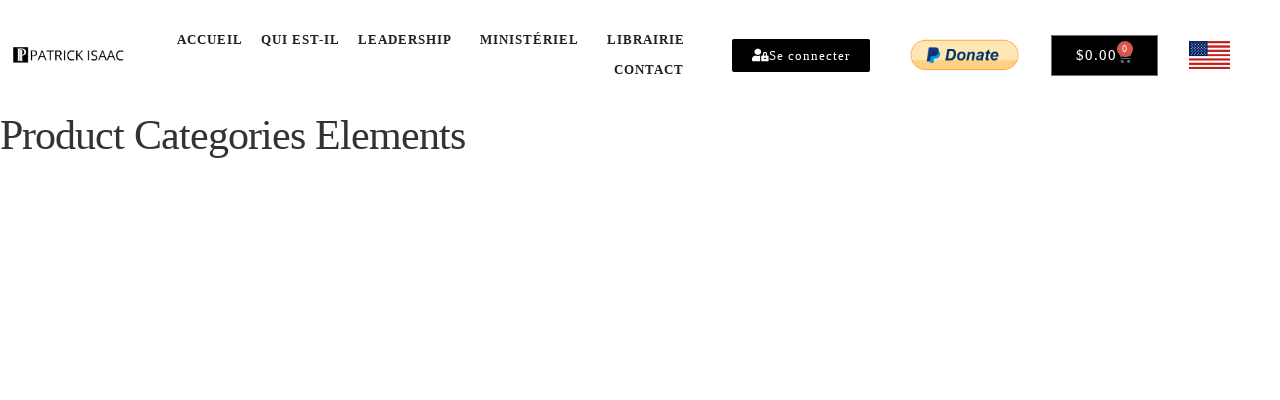

--- FILE ---
content_type: text/css
request_url: https://fr.patrickisaac.com/wp-content/uploads/elementor/css/post-10.css?ver=1768558264
body_size: 383
content:
.elementor-kit-10{--e-global-color-primary:#6EC1E4;--e-global-color-secondary:#54595F;--e-global-color-text:#7A7A7A;--e-global-color-accent:#61CE70;--e-global-color-62811c0e:#4054B2;--e-global-color-6997043:#23A455;--e-global-color-8b70091:#222222;--e-global-color-34a1aadf:#FFF;--e-global-color-130a4d8:#000000;--e-global-color-253247de:#3C3C3C;--e-global-color-16f5ffd9:#D5EBEF;--e-global-color-705ea508:#FA2A2A;--e-global-color-464b07b4:#191919;--e-global-color-4e924099:#BF0202;--e-global-color-7e952fdd:#FC6F50;--e-global-color-1cb1624e:#B9B9B9;--e-global-color-40ecf0c0:#141414;--e-global-color-75bf42c7:#878075;--e-global-color-75dff7a8:#4263FE;--e-global-color-333bd0a6:#06103F;--e-global-color-1b8b673:#546EE7;--e-global-color-5b9002b5:#F7F7F7;--e-global-color-576f9d68:#FCC303;--e-global-color-13e95140:#636C76;--e-global-color-686922a7:#444C56;--e-global-typography-primary-font-family:"Helvetica";--e-global-typography-primary-font-weight:600;--e-global-typography-secondary-font-family:"Helvetica";--e-global-typography-secondary-font-weight:400;--e-global-typography-text-font-family:"Helvetica";--e-global-typography-text-font-weight:400;--e-global-typography-accent-font-family:"Helvetica";--e-global-typography-accent-font-weight:500;font-family:"Roboto", roboto;font-weight:300;line-height:1.4em;letter-spacing:1px;}.elementor-kit-10 e-page-transition{background-color:#FFBC7D;}.elementor-section.elementor-section-boxed > .elementor-container{max-width:1200px;}.e-con{--container-max-width:1200px;}.elementor-widget:not(:last-child){margin-block-end:20px;}.elementor-element{--widgets-spacing:20px 20px;--widgets-spacing-row:20px;--widgets-spacing-column:20px;}{}h1.entry-title{display:var(--page-title-display);}@media(max-width:1199px){.elementor-section.elementor-section-boxed > .elementor-container{max-width:1024px;}.e-con{--container-max-width:1024px;}}@media(max-width:767px){.elementor-section.elementor-section-boxed > .elementor-container{max-width:767px;}.e-con{--container-max-width:767px;}}

--- FILE ---
content_type: text/css
request_url: https://fr.patrickisaac.com/wp-content/uploads/elementor/css/post-3273.css?ver=1768568017
body_size: -213
content:
.elementor-3273 .elementor-element.elementor-element-92cae4d{padding:50px 0px 50px 0px;}.elementor-3273 .elementor-element.elementor-element-b6cabbd{padding:50px 0px 50px 0px;}.elementor-3273 .elementor-element.elementor-element-7482108{padding:50px 0px 50px 0px;}.elementor-3273 .elementor-element.elementor-element-a2095e5{padding:50px 0px 50px 0px;}

--- FILE ---
content_type: text/css
request_url: https://fr.patrickisaac.com/wp-content/uploads/elementor/css/post-6822.css?ver=1768558265
body_size: 868
content:
.elementor-6822 .elementor-element.elementor-element-14f203d7 > .elementor-container > .elementor-column > .elementor-widget-wrap{align-content:center;align-items:center;}.elementor-6822 .elementor-element.elementor-element-14f203d7{padding:10px 10px 10px 10px;}.elementor-bc-flex-widget .elementor-6822 .elementor-element.elementor-element-55de5b20.elementor-column .elementor-widget-wrap{align-items:center;}.elementor-6822 .elementor-element.elementor-element-55de5b20.elementor-column.elementor-element[data-element_type="column"] > .elementor-widget-wrap.elementor-element-populated{align-content:center;align-items:center;}.elementor-6822 .elementor-element.elementor-element-55de5b20 > .elementor-element-populated{margin:0px 0px 0px 0px;--e-column-margin-right:0px;--e-column-margin-left:0px;padding:0px 0px 0px 0px;}.elementor-6822 .elementor-element.elementor-element-53779bf > .elementor-container > .elementor-column > .elementor-widget-wrap{align-content:center;align-items:center;}.elementor-6822 .elementor-element.elementor-element-53779bf > .elementor-container{max-width:1400px;}.elementor-6822 .elementor-element.elementor-element-37e3e20d > .elementor-widget-container{margin:-12px -12px -12px -12px;}.elementor-6822 .elementor-element.elementor-element-37e3e20d{text-align:start;}.elementor-6822 .elementor-element.elementor-element-37e3e20d img{width:100%;}.elementor-6822 .elementor-element.elementor-element-4df6c320 .elementor-menu-toggle{margin:0 auto;}.elementor-6822 .elementor-element.elementor-element-4df6c320 .elementor-nav-menu .elementor-item{font-family:"Nunito Sans", roboto;font-size:13px;font-weight:700;}.elementor-6822 .elementor-element.elementor-element-4df6c320 .elementor-nav-menu--main .elementor-item{color:#222222;fill:#222222;padding-left:9px;padding-right:9px;padding-top:5px;padding-bottom:5px;}.elementor-6822 .elementor-element.elementor-element-4df6c320 .elementor-nav-menu--main:not(.e--pointer-framed) .elementor-item:before,
					.elementor-6822 .elementor-element.elementor-element-4df6c320 .elementor-nav-menu--main:not(.e--pointer-framed) .elementor-item:after{background-color:#7A7A7A;}.elementor-6822 .elementor-element.elementor-element-4df6c320 .e--pointer-framed .elementor-item:before,
					.elementor-6822 .elementor-element.elementor-element-4df6c320 .e--pointer-framed .elementor-item:after{border-color:#7A7A7A;}.elementor-6822 .elementor-element.elementor-element-4df6c320 .e--pointer-framed .elementor-item:before{border-width:0px;}.elementor-6822 .elementor-element.elementor-element-4df6c320 .e--pointer-framed.e--animation-draw .elementor-item:before{border-width:0 0 0px 0px;}.elementor-6822 .elementor-element.elementor-element-4df6c320 .e--pointer-framed.e--animation-draw .elementor-item:after{border-width:0px 0px 0 0;}.elementor-6822 .elementor-element.elementor-element-4df6c320 .e--pointer-framed.e--animation-corners .elementor-item:before{border-width:0px 0 0 0px;}.elementor-6822 .elementor-element.elementor-element-4df6c320 .e--pointer-framed.e--animation-corners .elementor-item:after{border-width:0 0px 0px 0;}.elementor-6822 .elementor-element.elementor-element-4df6c320 .e--pointer-underline .elementor-item:after,
					 .elementor-6822 .elementor-element.elementor-element-4df6c320 .e--pointer-overline .elementor-item:before,
					 .elementor-6822 .elementor-element.elementor-element-4df6c320 .e--pointer-double-line .elementor-item:before,
					 .elementor-6822 .elementor-element.elementor-element-4df6c320 .e--pointer-double-line .elementor-item:after{height:0px;}.elementor-6822 .elementor-element.elementor-element-4df6c320 .elementor-nav-menu--dropdown a, .elementor-6822 .elementor-element.elementor-element-4df6c320 .elementor-menu-toggle{color:#000000;fill:#000000;}.elementor-6822 .elementor-element.elementor-element-1742cc4 .elementor-button{background-color:#000000;fill:#FFFFFF;color:#FFFFFF;}.elementor-6822 .elementor-element.elementor-element-1742cc4 .elementor-button-content-wrapper{flex-direction:row;}.elementor-6822 .elementor-element.elementor-element-7f602b2 .elementor-button{background-color:#F80000;fill:#FFFFFF;color:#FFFFFF;}.elementor-6822 .elementor-element.elementor-element-7f602b2 .elementor-button-content-wrapper{flex-direction:row;}.elementor-6822 .elementor-element.elementor-element-7639e9d{--main-alignment:center;--divider-style:solid;--subtotal-divider-style:solid;--elementor-remove-from-cart-button:none;--remove-from-cart-button:block;--toggle-button-text-color:#FFFFFF;--toggle-button-background-color:#000000;--cart-border-style:none;--cart-footer-layout:1fr 1fr;--products-max-height-sidecart:calc(100vh - 240px);--products-max-height-minicart:calc(100vh - 385px);}.elementor-6822 .elementor-element.elementor-element-7639e9d .widget_shopping_cart_content{--subtotal-divider-left-width:0;--subtotal-divider-right-width:0;}.elementor-6822 .elementor-element.elementor-element-42c66e7{text-align:center;}.elementor-theme-builder-content-area{height:400px;}.elementor-location-header:before, .elementor-location-footer:before{content:"";display:table;clear:both;}@media(max-width:1199px){.elementor-6822 .elementor-element.elementor-element-37e3e20d img{width:100%;max-width:100%;}.elementor-6822 .elementor-element.elementor-element-42c66e7 img{width:100%;max-width:100%;}}@media(min-width:768px){.elementor-6822 .elementor-element.elementor-element-a599ae2{width:9.316%;}.elementor-6822 .elementor-element.elementor-element-3c69fdd{width:46.171%;}.elementor-6822 .elementor-element.elementor-element-77bc5e6{width:14.592%;}.elementor-6822 .elementor-element.elementor-element-a6b7dca{width:11.325%;}.elementor-6822 .elementor-element.elementor-element-e6ee86d{width:10.985%;}.elementor-6822 .elementor-element.elementor-element-6f6a5dc{width:5.606%;}}@media(max-width:1199px) and (min-width:768px){.elementor-6822 .elementor-element.elementor-element-55de5b20{width:100%;}.elementor-6822 .elementor-element.elementor-element-a599ae2{width:23%;}.elementor-6822 .elementor-element.elementor-element-3c69fdd{width:10%;}.elementor-6822 .elementor-element.elementor-element-77bc5e6{width:15%;}.elementor-6822 .elementor-element.elementor-element-a6b7dca{width:20%;}.elementor-6822 .elementor-element.elementor-element-e6ee86d{width:20%;}.elementor-6822 .elementor-element.elementor-element-6f6a5dc{width:10%;}}@media(max-width:767px){.elementor-6822 .elementor-element.elementor-element-a599ae2{width:40%;}.elementor-6822 .elementor-element.elementor-element-37e3e20d{text-align:center;}.elementor-6822 .elementor-element.elementor-element-3c69fdd{width:20%;}.elementor-6822 .elementor-element.elementor-element-3c69fdd > .elementor-element-populated{margin:0px 0px 0px 0px;--e-column-margin-right:0px;--e-column-margin-left:0px;padding:0px 0px 0px 0px;}.elementor-6822 .elementor-element.elementor-element-77bc5e6{width:30%;}.elementor-6822 .elementor-element.elementor-element-77bc5e6 > .elementor-element-populated{padding:0px 0px 0px 0px;}.elementor-6822 .elementor-element.elementor-element-a6b7dca{width:30%;}.elementor-6822 .elementor-element.elementor-element-a6b7dca > .elementor-element-populated{padding:0px 0px 0px 0px;}.elementor-6822 .elementor-element.elementor-element-e6ee86d{width:40%;}.elementor-6822 .elementor-element.elementor-element-6f6a5dc{width:30%;}.elementor-6822 .elementor-element.elementor-element-42c66e7 img{width:70%;max-width:100%;}}

--- FILE ---
content_type: text/css
request_url: https://fr.patrickisaac.com/wp-content/uploads/elementor/css/post-6804.css?ver=1768558265
body_size: 855
content:
.elementor-6804 .elementor-element.elementor-element-37ab720d:not(.elementor-motion-effects-element-type-background), .elementor-6804 .elementor-element.elementor-element-37ab720d > .elementor-motion-effects-container > .elementor-motion-effects-layer{background-color:#000000;}.elementor-6804 .elementor-element.elementor-element-37ab720d{transition:background 0.3s, border 0.3s, border-radius 0.3s, box-shadow 0.3s;margin-top:0px;margin-bottom:0px;padding:50px 100px 50px 150px;}.elementor-6804 .elementor-element.elementor-element-37ab720d > .elementor-background-overlay{transition:background 0.3s, border-radius 0.3s, opacity 0.3s;}.elementor-6804 .elementor-element.elementor-element-74adf2fa > .elementor-element-populated{padding:0px 100px 0px 0px;}.elementor-6804 .elementor-element.elementor-element-a40893c > .elementor-widget-container{padding:0px 0px 10px 0px;}.elementor-6804 .elementor-element.elementor-element-a40893c{text-align:start;}.elementor-6804 .elementor-element.elementor-element-a40893c img{width:50%;max-width:50%;}.elementor-6804 .elementor-element.elementor-element-1a86dbd3 .elementor-heading-title{font-family:"Poppins", roboto;font-size:12px;font-weight:200;line-height:1.6em;letter-spacing:1px;color:#B9B9B9;}.elementor-6804 .elementor-element.elementor-element-3de8af6d > .elementor-element-populated{padding:0px 100px 0px 0px;}.elementor-6804 .elementor-element.elementor-element-4fecd0e3 > .elementor-widget-container{padding:0px 0px 10px 0px;}.elementor-6804 .elementor-element.elementor-element-4fecd0e3 .elementor-heading-title{font-family:"Poppins", roboto;font-size:16px;font-weight:500;color:#B9B9B9;}.elementor-6804 .elementor-element.elementor-element-58092db8 .elementor-heading-title{font-family:"Poppins", roboto;font-size:12px;font-weight:200;line-height:1.5em;letter-spacing:1px;color:#B9B9B9;}.elementor-6804 .elementor-element.elementor-element-39ca31ee > .elementor-widget-container{margin:-20px 0px 0px 0px;}.elementor-6804 .elementor-element.elementor-element-39ca31ee .elementor-heading-title{font-family:"Poppins", roboto;font-size:12px;font-weight:200;line-height:3em;letter-spacing:1px;color:#FFFFFF;}.elementor-6804 .elementor-element.elementor-element-686fd763 > .elementor-widget-container{padding:0px 0px 0px 0px;}.elementor-6804 .elementor-element.elementor-element-686fd763 .elementor-heading-title{font-family:"Poppins", roboto;font-size:16px;font-weight:500;line-height:0.1em;color:#B9B9B9;}.elementor-6804 .elementor-element.elementor-element-4a35101 .elementor-heading-title{font-family:"Poppins", roboto;font-size:12px;font-weight:200;line-height:1.6em;letter-spacing:1px;color:#B9B9B9;}.elementor-6804 .elementor-element.elementor-element-2d5ad2fc{text-align:start;}.elementor-6804 .elementor-element.elementor-element-2d5ad2fc .elementor-heading-title{font-family:"Poppins", roboto;font-size:12px;font-weight:200;line-height:1.5em;letter-spacing:1px;color:#B9B9B9;}.elementor-6804 .elementor-element.elementor-element-117eb400 > .elementor-element-populated{padding:0px 0px 0px 0px;}.elementor-6804 .elementor-element.elementor-element-7089b73c > .elementor-widget-container{padding:0px 0px 10px 0px;}.elementor-6804 .elementor-element.elementor-element-7089b73c .elementor-heading-title{font-size:16px;font-weight:500;color:#B9B9B9;}.elementor-6804 .elementor-element.elementor-element-4fd0bbac .elementor-repeater-item-7fd578d.elementor-social-icon{background-color:#323232;}.elementor-6804 .elementor-element.elementor-element-4fd0bbac .elementor-repeater-item-fa75b7a.elementor-social-icon{background-color:#323232;}.elementor-6804 .elementor-element.elementor-element-4fd0bbac .elementor-repeater-item-c130ffe.elementor-social-icon{background-color:#323232;}.elementor-6804 .elementor-element.elementor-element-4fd0bbac .elementor-repeater-item-4c58c6f.elementor-social-icon{background-color:#323232;}.elementor-6804 .elementor-element.elementor-element-4fd0bbac{--grid-template-columns:repeat(0, auto);--icon-size:18px;--grid-column-gap:5px;--grid-row-gap:0px;}.elementor-6804 .elementor-element.elementor-element-4fd0bbac .elementor-widget-container{text-align:left;}.elementor-6804 .elementor-element.elementor-element-4fd0bbac > .elementor-widget-container{padding:0px 0px 0px 0px;}.elementor-6804 .elementor-element.elementor-element-38f6e82a .elementor-button{background-color:#3C3C3C;fill:#FFFFFF;color:#FFFFFF;}.elementor-6804 .elementor-element.elementor-element-38f6e82a .elementor-button:hover, .elementor-6804 .elementor-element.elementor-element-38f6e82a .elementor-button:focus{background-color:#B9B9B9;color:#FFFFFF;}.elementor-6804 .elementor-element.elementor-element-38f6e82a > .elementor-widget-container{padding:0px 0px 0px 0px;}.elementor-6804 .elementor-element.elementor-element-38f6e82a .elementor-button-content-wrapper{flex-direction:row;}.elementor-6804 .elementor-element.elementor-element-38f6e82a .elementor-button:hover svg, .elementor-6804 .elementor-element.elementor-element-38f6e82a .elementor-button:focus svg{fill:#FFFFFF;}.elementor-6804 .elementor-element.elementor-element-722d2bdb .elementor-button{background-color:#3C3C3C;fill:#FFFFFF;color:#FFFFFF;}.elementor-6804 .elementor-element.elementor-element-722d2bdb .elementor-button:hover, .elementor-6804 .elementor-element.elementor-element-722d2bdb .elementor-button:focus{background-color:#B9B9B9;color:#FFFFFF;}.elementor-6804 .elementor-element.elementor-element-722d2bdb > .elementor-widget-container{padding:0px 0px 0px 0px;}.elementor-6804 .elementor-element.elementor-element-722d2bdb .elementor-button-content-wrapper{flex-direction:row;}.elementor-6804 .elementor-element.elementor-element-722d2bdb .elementor-button:hover svg, .elementor-6804 .elementor-element.elementor-element-722d2bdb .elementor-button:focus svg{fill:#FFFFFF;}.elementor-6804 .elementor-element.elementor-element-203d6884:not(.elementor-motion-effects-element-type-background), .elementor-6804 .elementor-element.elementor-element-203d6884 > .elementor-motion-effects-container > .elementor-motion-effects-layer{background-color:#000000;}.elementor-6804 .elementor-element.elementor-element-203d6884{transition:background 0.3s, border 0.3s, border-radius 0.3s, box-shadow 0.3s;padding:0px 50px 10px 50px;}.elementor-6804 .elementor-element.elementor-element-203d6884 > .elementor-background-overlay{transition:background 0.3s, border-radius 0.3s, opacity 0.3s;}.elementor-6804 .elementor-element.elementor-element-756aaf88{--divider-border-style:solid;--divider-color:rgba(255,255,255,0.21);--divider-border-width:1px;}.elementor-6804 .elementor-element.elementor-element-756aaf88 .elementor-divider-separator{width:100%;}.elementor-6804 .elementor-element.elementor-element-756aaf88 .elementor-divider{padding-block-start:15px;padding-block-end:15px;}.elementor-6804 .elementor-element.elementor-element-1017e6af{text-align:start;}.elementor-6804 .elementor-element.elementor-element-1017e6af .elementor-heading-title{font-family:"Poppins", roboto;font-size:12px;font-weight:200;line-height:1.5em;letter-spacing:1px;color:#B9B9B9;}.elementor-6804 .elementor-element.elementor-element-31f3d2fd{--divider-border-style:solid;--divider-color:rgba(255,255,255,0.21);--divider-border-width:1px;}.elementor-6804 .elementor-element.elementor-element-31f3d2fd .elementor-divider-separator{width:100%;}.elementor-6804 .elementor-element.elementor-element-31f3d2fd .elementor-divider{padding-block-start:15px;padding-block-end:15px;}.elementor-6804 .elementor-element.elementor-element-6895e90{text-align:end;}.elementor-6804 .elementor-element.elementor-element-6895e90 .elementor-heading-title{font-family:"Poppins", roboto;font-size:12px;font-weight:200;line-height:1.5em;letter-spacing:1px;color:#B9B9B9;}.elementor-theme-builder-content-area{height:400px;}.elementor-location-header:before, .elementor-location-footer:before{content:"";display:table;clear:both;}@media(min-width:768px){.elementor-6804 .elementor-element.elementor-element-74adf2fa{width:40%;}.elementor-6804 .elementor-element.elementor-element-3de8af6d{width:35%;}.elementor-6804 .elementor-element.elementor-element-117eb400{width:24.65%;}.elementor-6804 .elementor-element.elementor-element-57f47fdf{width:71.169%;}.elementor-6804 .elementor-element.elementor-element-7638c03e{width:28.831%;}}@media(max-width:1199px){.elementor-6804 .elementor-element.elementor-element-37ab720d{padding:100px 50px 50px 50px;}}@media(max-width:767px){.elementor-6804 .elementor-element.elementor-element-37ab720d{padding:50px 50px 50px 50px;}.elementor-6804 .elementor-element.elementor-element-74adf2fa > .elementor-element-populated{padding:0px 0px 30px 0px;}.elementor-6804 .elementor-element.elementor-element-3de8af6d > .elementor-element-populated{padding:0px 0px 30px 0px;}.elementor-6804 .elementor-element.elementor-element-117eb400 > .elementor-element-populated{padding:0px 0px 0px 0px;}.elementor-6804 .elementor-element.elementor-element-7089b73c{text-align:start;}}

--- FILE ---
content_type: text/css
request_url: https://fr.patrickisaac.com/wp-content/uploads/elementor/css/post-6371.css?ver=1768558267
body_size: 813
content:
.elementor-6371 .elementor-element.elementor-element-440b3410:not(.elementor-motion-effects-element-type-background) > .elementor-widget-wrap, .elementor-6371 .elementor-element.elementor-element-440b3410 > .elementor-widget-wrap > .elementor-motion-effects-container > .elementor-motion-effects-layer{background-color:#000000;}.elementor-bc-flex-widget .elementor-6371 .elementor-element.elementor-element-440b3410.elementor-column .elementor-widget-wrap{align-items:center;}.elementor-6371 .elementor-element.elementor-element-440b3410.elementor-column.elementor-element[data-element_type="column"] > .elementor-widget-wrap.elementor-element-populated{align-content:center;align-items:center;}.elementor-6371 .elementor-element.elementor-element-440b3410 > .elementor-element-populated{transition:background 0.3s, border 0.3s, border-radius 0.3s, box-shadow 0.3s;padding:0px 50px 45px 50px;}.elementor-6371 .elementor-element.elementor-element-440b3410 > .elementor-element-populated > .elementor-background-overlay{transition:background 0.3s, border-radius 0.3s, opacity 0.3s;}.elementor-6371 .elementor-element.elementor-element-f31cb78 > .elementor-widget-container{margin:0px 0px 0px 0px;padding:10px 5px 0px 5px;}.elementor-6371 .elementor-element.elementor-element-f31cb78 img{width:45%;max-width:45%;}.elementor-6371 .elementor-element.elementor-element-b70d801{text-align:center;}.elementor-6371 .elementor-element.elementor-element-b70d801 .elementor-heading-title{text-transform:uppercase;color:#FFFFFF;}.elementor-6371 .elementor-element.elementor-element-63125438{text-align:center;}.elementor-6371 .elementor-element.elementor-element-63125438 .elementor-heading-title{font-family:"Muli", roboto;font-size:16px;font-weight:300;text-transform:capitalize;line-height:1.7em;color:#FFFFFF;}.elementor-6371 .elementor-element.elementor-element-dafa2cc .elementor-field-group{padding-right:calc( 10px/2 );padding-left:calc( 10px/2 );margin-bottom:10px;}.elementor-6371 .elementor-element.elementor-element-dafa2cc .elementor-form-fields-wrapper{margin-left:calc( -10px/2 );margin-right:calc( -10px/2 );margin-bottom:-10px;}.elementor-6371 .elementor-element.elementor-element-dafa2cc .elementor-field-group.recaptcha_v3-bottomleft, .elementor-6371 .elementor-element.elementor-element-dafa2cc .elementor-field-group.recaptcha_v3-bottomright{margin-bottom:0;}body.rtl .elementor-6371 .elementor-element.elementor-element-dafa2cc .elementor-labels-inline .elementor-field-group > label{padding-left:0px;}body:not(.rtl) .elementor-6371 .elementor-element.elementor-element-dafa2cc .elementor-labels-inline .elementor-field-group > label{padding-right:0px;}body .elementor-6371 .elementor-element.elementor-element-dafa2cc .elementor-labels-above .elementor-field-group > label{padding-bottom:0px;}.elementor-6371 .elementor-element.elementor-element-dafa2cc .elementor-field-type-html{padding-bottom:0px;}.elementor-6371 .elementor-element.elementor-element-dafa2cc .elementor-field-group .elementor-field:not(.elementor-select-wrapper){background-color:#ffffff;}.elementor-6371 .elementor-element.elementor-element-dafa2cc .elementor-field-group .elementor-select-wrapper select{background-color:#ffffff;}.elementor-6371 .elementor-element.elementor-element-dafa2cc .e-form__buttons__wrapper__button-next{background-color:#4263FE;color:#ffffff;}.elementor-6371 .elementor-element.elementor-element-dafa2cc .elementor-button[type="submit"]{background-color:#4263FE;color:#ffffff;}.elementor-6371 .elementor-element.elementor-element-dafa2cc .elementor-button[type="submit"] svg *{fill:#ffffff;}.elementor-6371 .elementor-element.elementor-element-dafa2cc .e-form__buttons__wrapper__button-previous{color:#ffffff;}.elementor-6371 .elementor-element.elementor-element-dafa2cc .e-form__buttons__wrapper__button-next:hover{color:#ffffff;}.elementor-6371 .elementor-element.elementor-element-dafa2cc .elementor-button[type="submit"]:hover{color:#ffffff;}.elementor-6371 .elementor-element.elementor-element-dafa2cc .elementor-button[type="submit"]:hover svg *{fill:#ffffff;}.elementor-6371 .elementor-element.elementor-element-dafa2cc .e-form__buttons__wrapper__button-previous:hover{color:#ffffff;}.elementor-6371 .elementor-element.elementor-element-dafa2cc .elementor-message.elementor-message-success{color:#B9B9B9;}.elementor-6371 .elementor-element.elementor-element-dafa2cc .elementor-message.elementor-message-danger{color:#B9B9B9;}.elementor-6371 .elementor-element.elementor-element-dafa2cc .elementor-message.elementor-help-inline{color:#B9B9B9;}.elementor-6371 .elementor-element.elementor-element-dafa2cc{--e-form-steps-indicators-spacing:20px;--e-form-steps-indicator-padding:30px;--e-form-steps-indicator-inactive-secondary-color:#ffffff;--e-form-steps-indicator-active-secondary-color:#ffffff;--e-form-steps-indicator-completed-secondary-color:#ffffff;--e-form-steps-divider-width:1px;--e-form-steps-divider-gap:10px;}#elementor-popup-modal-6371 .dialog-widget-content{animation-duration:1.2s;background-color:rgba(0,0,0,0);box-shadow:2px 8px 23px 3px rgba(0,0,0,0.2);}#elementor-popup-modal-6371{background-color:rgba(0, 0, 0, 0.48);justify-content:center;align-items:center;pointer-events:all;}#elementor-popup-modal-6371 .dialog-message{width:700px;height:auto;padding:0px 0px 0px 0px;}#elementor-popup-modal-6371 .dialog-close-button{display:flex;top:2.2%;font-size:23px;}#elementor-popup-modal-6371 .dialog-close-button i{color:#ffffff;}#elementor-popup-modal-6371 .dialog-close-button svg{fill:#ffffff;}@media(max-width:1199px){.elementor-6371 .elementor-element.elementor-element-63125438 .elementor-heading-title{font-size:12px;}}@media(max-width:767px){.elementor-6371 .elementor-element.elementor-element-440b3410 > .elementor-element-populated{padding:38px 38px 38px 38px;}.elementor-6371 .elementor-element.elementor-element-f31cb78 img{width:50%;max-width:50%;}.elementor-6371 .elementor-element.elementor-element-63125438 > .elementor-widget-container{margin:0px 0px 0px 0px;}.elementor-6371 .elementor-element.elementor-element-63125438{text-align:center;}.elementor-6371 .elementor-element.elementor-element-63125438 .elementor-heading-title{font-size:14px;}#elementor-popup-modal-6371{justify-content:center;align-items:center;}#elementor-popup-modal-6371 .dialog-message{padding:0px 0px 0px 0px;}}